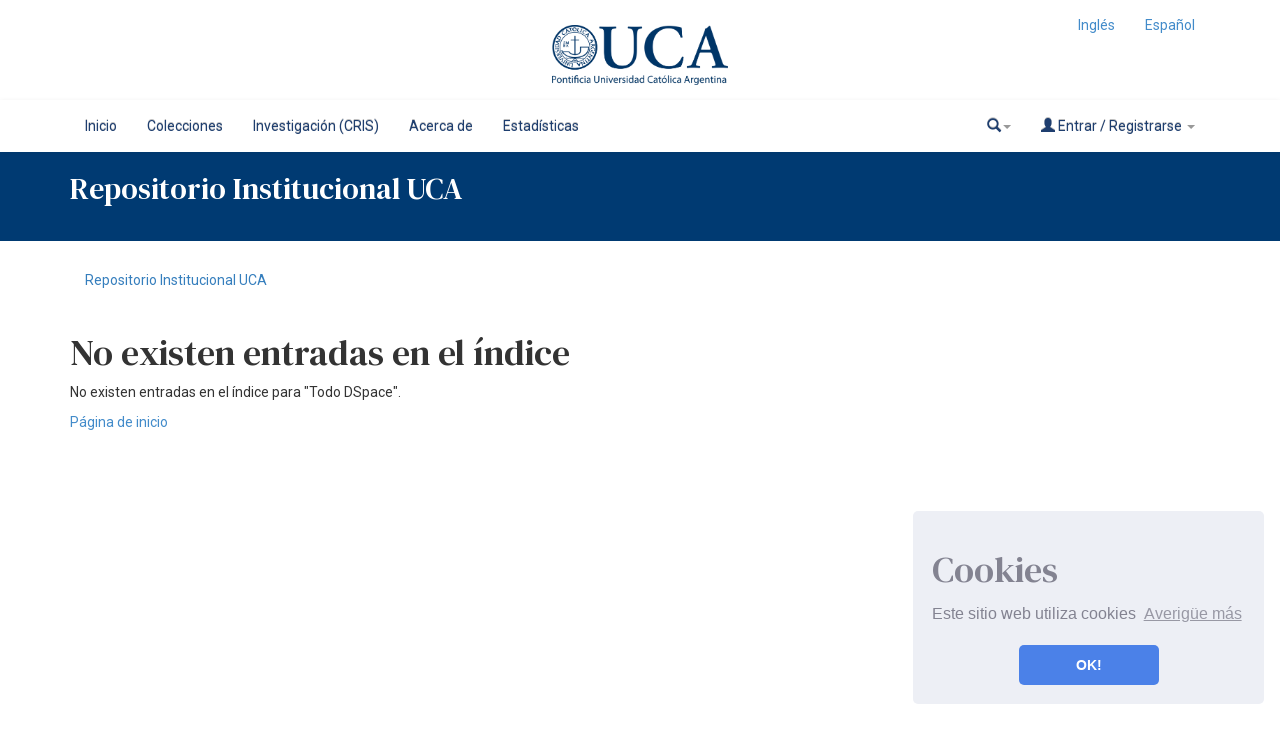

--- FILE ---
content_type: text/html;charset=UTF-8
request_url: https://repositorio.uca.edu.ar/browse?type=author&sort_by=1&order=ASC&rpp=20&etal=-1&authority=rp00525&starts_with=W
body_size: 5908
content:























<!DOCTYPE html>
<html>
    <head>
        <title>No existen entradas en el índice | Repositorio Institucional UCA</title>
        <meta http-equiv="Content-Type" content="text/html; charset=UTF-8" />
        <meta http-equiv="X-UA-Compatible" content="IE=edge"/>
        <meta name="Generator" content="DSpace CRIS-5.10.0-SNAPSHOT" />
        <meta name="viewport" content="width=device-width, initial-scale=1.0">		
        <link rel="resourcesync sitemap" href="http://emarmonti.com/rs/resourcesync.xml" type="application/xml"/>
		
        <link rel="shortcut icon" type="image/x-icon" href="/images/UCA-Logo-1.png">
		
		
	    <link rel="stylesheet" href="/static/css/jquery-ui-1.10.3.custom/redmond/jquery-ui-1.10.3.custom.css" type="text/css" />
	    <link href="/css/researcher.css" type="text/css" rel="stylesheet" />
       <link href="/css/jdyna.css" type="text/css" rel="stylesheet" />
	    <link rel="stylesheet" href="/static/css/bootstrap/bootstrap.min.css" type="text/css" />
	    <link rel="stylesheet" href="/static/css/bootstrap/bootstrap-theme.min.css" type="text/css" />
		
	    <link rel="stylesheet" href="https://cdnjs.cloudflare.com/ajax/libs/font-awesome/4.7.0/css/font-awesome.min.css" />
		
		<link href="/static/css/jstree/themes/default/style.min.css" rel="stylesheet"/>
	    <link rel="stylesheet" href="/static/css/bootstrap/dspace-theme.css" type="text/css" />
	    <link rel="stylesheet" href="/css/orcid.css" type="text/css" />
	    <link rel="stylesheet" type="text/css" href="/static/css/dataTables.bootstrap.min.css"/>
		<link rel="stylesheet" type="text/css" href="/static/css/buttons.bootstrap.min.css"/>
		<link rel="stylesheet" type="text/css" href="/static/css/responsive.bootstrap.min.css"/>
		<link rel="stylesheet" href="/static/css/bootstrap/dspace-theme.css" type="text/css" />
		<link rel="stylesheet" type="text/css" href="/css/bootstrap-datetimepicker.min.css" />
			<link rel="stylesheet" type="text/css" href="/static/css/select.dataTables.min.css" />

        <link rel="search" type="application/opensearchdescription+xml" href="/open-search/description.xml" title="DSpace"/>

        
   	<script type='text/javascript' src="/static/js/jquery/jquery-1.11.3.min.js"></script>
	<script type='text/javascript' src='/static/js/jquery/jquery-ui-1.11.4.min.js'></script>
	<script type="text/javascript" src="/js/moment.js"></script>
	<script type='text/javascript' src='/static/js/bootstrap/bootstrap.min.js'></script>
	<script type='text/javascript' src='/static/js/holder.js'></script>
	<script type="text/javascript" src="/utils.js"></script>
	<script type='text/javascript' src='/static/js/custom-functions.js'></script>
    <script type="text/javascript" src="/static/js/choice-support.js"> </script>
    <script type="text/javascript" src="/js/jdyna/jdyna.js"></script>    
    <script type="text/javascript" src="/js/jquery.dataTables.min.js"></script>
	<script type="text/javascript" src="/js/dataTables.bootstrap.min.js"></script>
	<script type="text/javascript" src="/js/dataTables.buttons.min.js"></script>
	<script type="text/javascript" src="/js/buttons.bootstrap.min.js"></script>
	<script type="text/javascript" src="/js/buttons.html5.min.js"></script>
	<script type="text/javascript" src="/js/dataTables.responsive.min.js"></script>	
	<script type="text/javascript" src="/js/bootstrap-datetimepicker.min.js"></script>
	<script type="text/javascript" src="/static/js/dataTables.select.min.js"></script>
	<script type="text/javascript" src="/js/jszip.min.js"></script>
	<script type='text/javascript'>
		var j = jQuery.noConflict();
		var $ = jQuery.noConflict();
		var JQ = j;
		dspaceContextPath = "";
		jQuery(document).ready(function ($) {
			  $('span[data-toggle="tooltip"]').tooltip();
			  $('i[data-toggle="tooltip"]').tooltip();
		});
	</script>
	
    
    
        <script type="text/javascript">
            var _gaq = _gaq || [];
            _gaq.push(['_setAccount', 'UA-38717680-1']);
            _gaq.push(['_trackPageview']);

            (function() {
                var ga = document.createElement('script'); ga.type = 'text/javascript'; ga.async = true;
                ga.src = ('https:' == document.location.protocol ? 'https://ssl' : 'http://www') + '.google-analytics.com/ga.js';
                var s = document.getElementsByTagName('script')[0]; s.parentNode.insertBefore(ga, s);
            })();
        </script>
    
    

	<!-- HTML5 shiv and Respond.js IE8 support of HTML5 elements and media queries -->
	<!--[if lt IE 9]>  
	  <script src="/static/js/html5shiv.js"></script>
	  <script src="/static/js/selectivizr-min.js"></script>
	  <script src="/static/js/respond.min.js"></script>
	  <link rel="stylesheet" href="/static/css/bootstrap/dspace-theme-IElte9.css" type="text/css" />
	<![endif]-->
    </head>

    
    
    <body class="undernavigation" dir="ltr">
<a class="sr-only" href="#content">Skip navigation</a>




















<header>
	<div class="logobanner">
		<div class="container">
			<div class="row">
				<div class="col-sm-3">
				</div>
				<div class="col-sm-6 text-center">
				<a href="http://repositorio.uca.edu.ar" class="banner"><img class="center-block" src="/image/UCA.png" /></a>
				</div>
				<div class="col-sm-3">
							
								 <ul class="nav navbar-nav navbar-right">
								  
							 
									<li><a onclick="javascript:document.repost.locale.value='en';
											  document.repost.submit();" href="?locale=en">
									  Inglés                  
								   </a></li>
							 
									<li><a onclick="javascript:document.repost.locale.value='es';
											  document.repost.submit();" href="?locale=es">
									  Español                  
								   </a></li>
							 
								 </ul>
							 		
				</div>
			</div>
			
		</div>
	</div>
   
</header>


<header class="navbar navbar-inverse navbar-square sinespacio"> 
	
	
    
            <div class="container">
                


























       <div class="navbar-header">
         <button type="button" class="navbar-toggle" data-toggle="collapse" data-target=".navbar-collapse">
           <span class="icon-bar"></span>
           <span class="icon-bar"></span>
           <span class="icon-bar"></span>
         </button>
       </div>
       <nav class="collapse navbar-collapse bs-navbar-collapse" role="navigation">
         <ul id="top-menu" class="nav navbar-nav navbar-left">
            <!-- <li class="pull-left"><a class="navbar-brand" href="/"><img height="25" src="/image/dspace-logo-only.png" alt="DSpace logo" /></a></li> -->
           <li id="home-top-menu" class="pull-left   "><a href="/">Inicio</a></li>
		  
		   <li id="communitylist-top-menu" class=""><a href="/community-list">Colecciones</a></li>
        		  
           
		   

		   	
		   
		    <li id="cris-top-menu" class="pull-left   "><a href="/indexcris.jsp">Investigación (CRIS)</a></li>
		   
		   <li id="cris-top-menu" class="pull-left   "><a href="/static/about.jsp">Acerca de </a></li>
		   
		   
		   <li class="dropdown hidden-md hidden-lg">
             <a href="#" class="dropdown-toggle" data-toggle="dropdown">Explorar por <b class="caret"></b></a>
             <ul class="dropdown-menu">
           
           
           
           <li class="active"><a href="/cris/explore/publications">Publicaciones</a></li>
           
		   
		   
           </ul>
           </li>
 

		
		<li id="cris-top-menu" class="pull-left   ">
				   <a href="/cris/stats/site.html?handle=123456789/0">
				   Estadísticas
		           </a></li>
				   
				   
				

          
       </ul>

 
       <div class="nav navbar-nav navbar-right">
		<ul class="nav navbar-nav navbar-right">
                    <li id="search-top-menu" class="dropdown">
           <a href="#" class="dropdown-toggle" data-toggle="dropdown"><span class="glyphicon glyphicon-search"></span><b class="caret"></b></a>
          <div class="dropdown-menu">
          
	
	<form id="formsearch-top-menu" method="get" action="/global-search" class="navbar-form navbar-right" scope="search">		
	    <div class="form-group">
          <input type="text" class="form-control" placeholder="Buscar en&nbsp;DSpace " name="query" id="tequery" size="25"/>
        </div>
        <button type="submit" class="btn btn-primary"><span class="glyphicon glyphicon-search"></span></button>

	</form>
	
          </div>
          </li>
         
			<li id="user-top-menu" class="dropdown">
             <a href="#" class="dropdown-toggle" data-toggle="dropdown"><span class="glyphicon glyphicon-user"></span> Entrar / Registrarse <b class="caret"></b></a>
	             
             <ul class="dropdown-menu">
               <li><a href="/mydspace">Mi DSpace </a></li>
               <li><a href="/subscribe">Alertas </a></li>
               <li><a href="/profile">Editar perfil </a></li>

		
             </ul>
           </li>
          </ul>
	</div>
    </nav>

            </div>



<link rel="stylesheet" type="text/css" href="/static/css/cookieconsent/cookieconsent.min.css" />
<script src="/static/js/cookieconsent/cookieconsent.min.js"></script>
<script>
window.addEventListener("load", function(){
window.cookieconsent.initialise({
  "palette": {
    "popup": {
      "background": "#edeff5",
      "text": "#838391"
    },
    "button": {
      "background": "#4b81e8"
    }
  },
  "position": "bottom-right",
  "theme": "classic",
  "content": {
    "message": "<h1>Cookies</h1> Este sitio web utiliza cookies",
    "dismiss": "OK!",
    "link": "Averigüe más",
    "href": "cookiespolicy.jsp"
  }
})});
</script>

</header>

<div class="container-fluid banner-home">
	<div class="container transp">
	<div class="row">
		<div class="col-md-12 sm-12 pull-left">
	
		<h2 class="main-legend-home">Repositorio Institucional UCA</h2>
		
		</div>
	</div>
	</div>	
		
</div>

<main id="content" role="main">
<div class="container banner">
	<div class="row">
		
		
		
		<div class="col-sm-12">
					
		</div>
		
		
		<!-- <div class="col-sm-8 brand pull-left">
		<h1>DSpace <small>CRIS</small></h1>
        <h4>DSpace almacena y facilita el acceso abierto a todo tipo de contenido digital incluyendo texto, imágenes, vídeos y colecciones de datos.</h4> <a href="http://www.dspace.org" class="btn btn-primary">Leer más</a> 
        </div>
        <div class="col-sm-4 hidden-xs pull-right">
		<img class="img-responsive" src="/image/logo.gif" alt="DSpace logo" />
        </div> -->
		
		
	</div>
</div>	
<br/>
  

  

  

<div class="container">
	<div class="row">
		<div class="col-sm-12">
                



  

<ol class="breadcrumb">

  <li><a href="/">Repositorio Institucional UCA</a></li>

</ol>

        </div>        
    </div>
</div>                




        
<div class="container fullheight">
		



















    <h1>No existen entradas en el índice</h1>

<p>
    
   		No existen entradas en el índice para "Todo DSpace".
   
 </p>
   
    <p><a href="/">Página de inicio </a></p>

    
    



















            

</div>
<br/>
</main>
            
            <footer class="navbar navbar-inverse navbar-footer navbar-bottom navbar-square">
             
			
			
			<div class="footer_container" id="footer"><span><div class="logoContainer">


			<title>footer</title>
			<style type="text/css">
				.foot{text-decoration: none; color: white}
			    .foot:hover{color: #27ae60}
						
				/*boton pa subir*/
				#boton-arriba {
				  display: none;
				  position: fixed;
				  bottom: 140px;
				  right: 30px;
				  z-index: 99;
				  font-size: 18px;
				  border: none;
				  outline: none;
				  background-color: #1e3e6f;
				  color: white;
				  cursor: pointer;
				  padding: 15px;
				  border-radius: 4px;
				  -webkit-box-shadow: 0 4px 3px 0 rgba(0, 0, 0, 0.4);
					 box-shadow: 0 4px 3px 0 rgba(0, 0, 0, 0.4);
				}

				#boton-arriba:hover {
				  background-color: #27AE60;
				}
				@media (max-width: 768px) {
					#matriz {text-align: center;}
				}
				
				
					
				</style>
						<meta charset="utf-8">


						<button onclick="topFunction()" 
						id="boton-arriba" title="Go to top" 
						style="display: none;">Subir</button>
						
						
						<!-- <div class="container-fluid">
						
						
						
						<div style="width: 100%; background-color: #1e3e6f; box-sizing: border-box; font-size: 12px" class="row" id="matriz">
								<ul class="col-md-1"></ul>
							
								<ul style="color: #fff; font-family: roboto; line-height: 1.6; list-style: none; white-space: nowrap;" class="col-md-3">
								<img src="/image/UCA-Logo-1.png" style="background-color: white; height: 80px; width: 80px;  border-radius: 50%">
									<li style="font-weight: bold;">
										Buenos Aires / +54 (11) 4349 0200
									</li>
									<li>
										Av. Alicia Moreau de Justo 1300 (C1107AAZ). C.A.B.A.
									</li>
									<li style="font-weight: bold;">
										Mendoza / +54 (0261) 442 9400
									</li>
									<li>
										Uruguay 750, (M550AYH). Godoy Cruz, Mendoza
									</li>
									<li style="font-weight: bold;">
										Paraná / +54 (0343) 431 2583
									</li>
									<li>
										Buenos Aires 249 (E3100BQF). Paraná, Entre Ríos
									</li>
									<li style="font-weight: bold;">
										Rosario / +54 (0341) 436 8000
									</li>
									<li>
										Av. Pellegrini 3314 (S2002QEO). Rosario, Santa Fe<br>
										<span>
										  <a class="soc" href="https://www.facebook.com/universidad.catolica.argentina/" target="_blank">
											<i class="fa fa-facebook b-white facebook" style="background-color: white; font-size:14px; color: #47589c; margin-left:2px; padding: 7px 9px; border-radius: 5px; margin-top: 5px"></i>
										  </a>
										  <a class="soc" href="https://www.youtube.com/user/UCAarg" target="_blank">
											<i class="fa fa-youtube-play b-white youtube" style="background-color: white; font-size:14px; color: #47589c; margin-left:5px; padding: 7px 9px; border-radius: 5px;"></i>
										  </a>
										  <a class="soc" href="https://www.instagram.com/universidadcatolicaargentina/" target="_blank">
											<i class="fa fa-instagram b-white instagram" style="background-color: white; font-size:14px; color: #47589c; margin-left:5px; padding: 7px 9px; border-radius: 5px;"></i>
										  </a>
										</span>
									</li>
								</ul>
								
								<ul style="color: #fff; font-family: roboto; line-height: 1.6; list-style: none;" class="col-md-2">
									<li style="font-weight: bold;">
										Comunidad UCA <br><br>
									</li>
									<li>
										<a href= "https://uca.edu.ar/es/la-universidad-institucional/autoridades" class="foot">Autoridades</a>
									</li>
									<li>
										<a href="https://uca.edu.ar/es/comunicacion-institucional" class="foot">Comunicación institucional</a>
									</li>
									<li>
										<a href="https://uca.edu.ar/es/noticias-uca" class="foot">Noticias UCA</a>
									</li>
									<li>
										<a href="https://biblioteca.uca.edu.ar/client/es_AR/default" class="foot">Biblioteca</a>
									</li>
									
									<li>
										&nbsp;
									</li>
									<li>
										&nbsp;
									</li>
									<li>
										&nbsp;
									</li>
								</ul>
								<ul style="color: #fff; font-family: roboto; line-height: 1.6; list-style: none;" class="col-md-2">
									<li style="font-weight: bold;">
										Investigación y publicaciones<br><br>
									</li>
									<li>
										<a href="http://uca.edu.ar/es/facultades/instituto-de-investigaciones-biomedicas" class="foot">Instituto de Investigaciones<br>Biomédicas -BIOMED</a>
									</li>
									<li>
										<a href="http://uca.edu.ar/es/observatorio-de-la-deuda-social-argentina" class="foot">Observatorio de la Deuda Social</a>
									</li>
									<li>
										<a href="http://uca.edu.ar/es/revista-ucactualidad" class="foot">Revista UCActualidad</a>
									</li>
									<li>
										<a href="http://uca.edu.ar/es/editorial-educa" class="foot">Editorial Educa</a>
									</li>
									<li>
										<a href="http://www.elderecho.com.ar/" class="foot">Editorial El Derecho<br><br></a>
									</li>
									<li>
										<a href="https://erevistas.uca.edu.ar/index.php/index/index" class="foot">Portal de revistas<br><br></a>
									</li>
									<li>
										<a href="https://omp.uca.edu.ar/index.php/uca/index" class="foot">Portal de libros<br><br></a>
									</li>
								</ul>


						</div>
						
					</div>	
						


			
			<div class="container-fluid extra-footer row">
      			<div id="footer_feedback" class="col-sm-4 pull-left">                                    
                     <a href="/feedback">Comentarios </a>
                </div>
	           	<div id="designedby" class="col-sm-8 text-right">
            	 	<a target="_blank" href="http://www.dspace.org/" class="linkfooter">DSpace Software</a> Copyright&nbsp;&copy;&nbsp;2002-2008&nbsp;<a target="_blank" href="http://web.mit.edu/" class="linkfooter">MIT</a>&nbsp;and&nbsp;<a target="_blank" href="http://www.hp.com/" class="linkfooter">Hewlett-Packard</a> - 
            	 	Extensión mantenida y optimizado por 
            	 	<a href="http://www.4science.it/en/dspace-and-dspace-cris-services/">
            	 		<img src="/image/logo-4science-small.png"
                                    alt="Logo 4SCIENCE" height="32px"/></a>
				</div>
			</div>
	    </footer> -->
		
		
		<script>
			window.onscroll = function() {scrollFunction()};

			function scrollFunction() {
				if (document.body.scrollTop > 240 || document.documentElement.scrollTop > 690) {
					document.getElementById("boton-arriba").style.display = "block";
				} else {
					document.getElementById("boton-arriba").style.display = "none";
				}
			}

			// When the user clicks on the button, scroll to the top of the document
			function topFunction() {
				document.body.scrollTop = 0;
				document.documentElement.scrollTop = 0;
			}
			</script>
		
    </body>
</html>



--- FILE ---
content_type: application/javascript
request_url: https://repositorio.uca.edu.ar/static/js/cookieconsent/cookieconsent.min.js
body_size: 20018
content:
/*
 * The contents of this file are subject to the license and copyright
 * detailed in the LICENSE and NOTICE files at the root of the source
 * tree and available online at
 *
 * http://www.dspace.org/license/
 */
!function(e){if(!e.hasInitialised){var t={escapeRegExp:function(e){return e.replace(/[\-\[\]\/\{\}\(\)\*\+\?\.\\\^\$\|]/g,"\\$&")},hasClass:function(e,t){var i=" ";return 1===e.nodeType&&(i+e.className+i).replace(/[\n\t]/g,i).indexOf(i+t+i)>=0},addClass:function(e,t){e.className+=" "+t},removeClass:function(e,t){var i=new RegExp("\\b"+this.escapeRegExp(t)+"\\b");e.className=e.className.replace(i,"")},interpolateString:function(e,t){var i=/{{([a-z][a-z0-9\-_]*)}}/gi;return e.replace(i,function(e){return t(arguments[1])||""})},getCookie:function(e){var t="; "+document.cookie,i=t.split("; "+e+"=");return 2!=i.length?void 0:i.pop().split(";").shift()},setCookie:function(e,t,i,n,o){var s=new Date;s.setDate(s.getDate()+(i||365));var r=[e+"="+t,"expires="+s.toUTCString(),"path="+(o||"/")];n&&r.push("domain="+n),document.cookie=r.join(";")},deepExtend:function(e,t){for(var i in t)t.hasOwnProperty(i)&&(i in e&&this.isPlainObject(e[i])&&this.isPlainObject(t[i])?this.deepExtend(e[i],t[i]):e[i]=t[i]);return e},throttle:function(e,t){var i=!1;return function(){i||(e.apply(this,arguments),i=!0,setTimeout(function(){i=!1},t))}},hash:function(e){var t,i,n,o=0;if(0===e.length)return o;for(t=0,n=e.length;t<n;++t)i=e.charCodeAt(t),o=(o<<5)-o+i,o|=0;return o},normaliseHex:function(e){return"#"==e[0]&&(e=e.substr(1)),3==e.length&&(e=e[0]+e[0]+e[1]+e[1]+e[2]+e[2]),e},getContrast:function(e){e=this.normaliseHex(e);var t=parseInt(e.substr(0,2),16),i=parseInt(e.substr(2,2),16),n=parseInt(e.substr(4,2),16),o=(299*t+587*i+114*n)/1e3;return o>=128?"#000":"#fff"},getLuminance:function(e){var t=parseInt(this.normaliseHex(e),16),i=38,n=(t>>16)+i,o=(t>>8&255)+i,s=(255&t)+i,r=(16777216+65536*(n<255?n<1?0:n:255)+256*(o<255?o<1?0:o:255)+(s<255?s<1?0:s:255)).toString(16).slice(1);return"#"+r},isMobile:function(){return/Android|webOS|iPhone|iPad|iPod|BlackBerry|IEMobile|Opera Mini/i.test(navigator.userAgent)},isPlainObject:function(e){return"object"==typeof e&&null!==e&&e.constructor==Object}};e.status={deny:"deny",allow:"allow",dismiss:"dismiss"},e.transitionEnd=function(){var e=document.createElement("div"),t={t:"transitionend",OT:"oTransitionEnd",msT:"MSTransitionEnd",MozT:"transitionend",WebkitT:"webkitTransitionEnd"};for(var i in t)if(t.hasOwnProperty(i)&&"undefined"!=typeof e.style[i+"ransition"])return t[i];return""}(),e.hasTransition=!!e.transitionEnd;var i=Object.keys(e.status).map(t.escapeRegExp);e.customStyles={},e.Popup=function(){function n(){this.initialise.apply(this,arguments)}function o(e){this.openingTimeout=null,t.removeClass(e,"cc-invisible")}function s(t){t.style.display="none",t.removeEventListener(e.transitionEnd,this.afterTransition),this.afterTransition=null}function r(){var t=this.options.onInitialise.bind(this);if(!window.navigator.cookieEnabled)return t(e.status.deny),!0;if(window.CookiesOK||window.navigator.CookiesOK)return t(e.status.allow),!0;var i=Object.keys(e.status),n=this.getStatus(),o=i.indexOf(n)>=0;return o&&t(n),o}function a(){var e=this.options.position.split("-"),t=[];return e.forEach(function(e){t.push("cc-"+e)}),t}function c(){var e=this.options,i="top"==e.position||"bottom"==e.position?"banner":"floating";t.isMobile()&&(i="floating");var n=["cc-"+i,"cc-type-"+e.type,"cc-theme-"+e.theme];e["static"]&&n.push("cc-static"),n.push.apply(n,a.call(this));p.call(this,this.options.palette);return this.customStyleSelector&&n.push(this.customStyleSelector),n}function l(){var e={},i=this.options;i.showLink||(i.elements.link="",i.elements.messagelink=i.elements.message),Object.keys(i.elements).forEach(function(n){e[n]=t.interpolateString(i.elements[n],function(e){var t=i.content[e];return e&&"string"==typeof t&&t.length?t:""})});var n=i.compliance[i.type];n||(n=i.compliance.info),e.compliance=t.interpolateString(n,function(t){return e[t]});var o=i.layouts[i.layout];return o||(o=i.layouts.basic),t.interpolateString(o,function(t){return e[t]})}function u(i){var n=this.options,o=document.createElement("div"),s=n.container&&1===n.container.nodeType?n.container:document.body;o.innerHTML=i;var r=o.children[0];return r.style.display="none",t.hasClass(r,"cc-window")&&e.hasTransition&&t.addClass(r,"cc-invisible"),this.onButtonClick=h.bind(this),r.addEventListener("click",this.onButtonClick),n.autoAttach&&(s.firstChild?s.insertBefore(r,s.firstChild):s.appendChild(r)),r}function h(n){var o=n.target;if(t.hasClass(o,"cc-btn")){var s=o.className.match(new RegExp("\\bcc-("+i.join("|")+")\\b")),r=s&&s[1]||!1;r&&(this.setStatus(r),this.close(!0))}t.hasClass(o,"cc-close")&&(this.setStatus(e.status.dismiss),this.close(!0)),t.hasClass(o,"cc-revoke")&&this.revokeChoice()}function p(e){var i=t.hash(JSON.stringify(e)),n="cc-color-override-"+i,o=t.isPlainObject(e);return this.customStyleSelector=o?n:null,o&&d(i,e,"."+n),o}function d(i,n,o){if(e.customStyles[i])return void++e.customStyles[i].references;var s={},r=n.popup,a=n.button,c=n.highlight;r&&(r.text=r.text?r.text:t.getContrast(r.background),r.link=r.link?r.link:r.text,s[o+".cc-window"]=["color: "+r.text,"background-color: "+r.background],s[o+".cc-revoke"]=["color: "+r.text,"background-color: "+r.background],s[o+" .cc-link,"+o+" .cc-link:active,"+o+" .cc-link:visited"]=["color: "+r.link],a&&(a.text=a.text?a.text:t.getContrast(a.background),a.border=a.border?a.border:"transparent",s[o+" .cc-btn"]=["color: "+a.text,"border-color: "+a.border,"background-color: "+a.background],"transparent"!=a.background&&(s[o+" .cc-btn:hover, "+o+" .cc-btn:focus"]=["background-color: "+v(a.background)]),c?(c.text=c.text?c.text:t.getContrast(c.background),c.border=c.border?c.border:"transparent",s[o+" .cc-highlight .cc-btn:first-child"]=["color: "+c.text,"border-color: "+c.border,"background-color: "+c.background]):s[o+" .cc-highlight .cc-btn:first-child"]=["color: "+r.text]));var l=document.createElement("style");document.head.appendChild(l),e.customStyles[i]={references:1,element:l.sheet};var u=-1;for(var h in s)s.hasOwnProperty(h)&&l.sheet.insertRule(h+"{"+s[h].join(";")+"}",++u)}function v(e){return e=t.normaliseHex(e),"000000"==e?"#222":t.getLuminance(e)}function f(i){if(t.isPlainObject(i)){var n=t.hash(JSON.stringify(i)),o=e.customStyles[n];if(o&&!--o.references){var s=o.element.ownerNode;s&&s.parentNode&&s.parentNode.removeChild(s),e.customStyles[n]=null}}}function m(e,t){for(var i=0,n=e.length;i<n;++i){var o=e[i];if(o instanceof RegExp&&o.test(t)||"string"==typeof o&&o.length&&o===t)return!0}return!1}function b(){var t=this.setStatus.bind(this),i=this.options.dismissOnTimeout;"number"==typeof i&&i>=0&&(this.dismissTimeout=window.setTimeout(function(){t(e.status.dismiss)},Math.floor(i)));var n=this.options.dismissOnScroll;if("number"==typeof n&&n>=0){var o=function(i){window.pageYOffset>Math.floor(n)&&(t(e.status.dismiss),window.removeEventListener("scroll",o),this.onWindowScroll=null)};this.onWindowScroll=o,window.addEventListener("scroll",o)}}function y(){if("info"!=this.options.type&&(this.options.revokable=!0),t.isMobile()&&(this.options.animateRevokable=!1),this.options.revokable){var e=a.call(this);this.options.animateRevokable&&e.push("cc-animate"),this.customStyleSelector&&e.push(this.customStyleSelector);var i=this.options.revokeBtn.replace("{{classes}}",e.join(" "));this.revokeBtn=u.call(this,i);var n=this.revokeBtn;if(this.options.animateRevokable){var o=t.throttle(function(e){var i=!1,o=20,s=window.innerHeight-20;t.hasClass(n,"cc-top")&&e.clientY<o&&(i=!0),t.hasClass(n,"cc-bottom")&&e.clientY>s&&(i=!0),i?t.hasClass(n,"cc-active")||t.addClass(n,"cc-active"):t.hasClass(n,"cc-active")&&t.removeClass(n,"cc-active")},200);this.onMouseMove=o,window.addEventListener("mousemove",o)}}}var g={enabled:!0,container:null,cookie:{name:"cookieconsent_status",path:"/",domain:"",expiryDays:365},onPopupOpen:function(){},onPopupClose:function(){},onInitialise:function(e){},onStatusChange:function(e,t){},onRevokeChoice:function(){},content:{header:"Cookies used on the website!",message:"This website uses cookies to ensure you get the best experience on our website.",dismiss:"Got it!",allow:"Allow cookies",deny:"Decline",link:"Learn more",href:"http://cookiesandyou.com",close:"&#x274c;"},elements:{header:'<span class="cc-header">{{header}}</span>&nbsp;',message:'<span id="cookieconsent:desc" class="cc-message">{{message}}</span>',messagelink:'<span id="cookieconsent:desc" class="cc-message">{{message}} <a aria-label="learn more about cookies" role=button tabindex="0" class="cc-link" href="{{href}}" target="_blank">{{link}}</a></span>',dismiss:'<a aria-label="dismiss cookie message" role=button tabindex="0" class="cc-btn cc-dismiss">{{dismiss}}</a>',allow:'<a aria-label="allow cookies" role=button tabindex="0"  class="cc-btn cc-allow">{{allow}}</a>',deny:'<a aria-label="deny cookies" role=button tabindex="0" class="cc-btn cc-deny">{{deny}}</a>',link:'<a aria-label="learn more about cookies" role=button tabindex="0" class="cc-link" href="{{href}}" target="_blank">{{link}}</a>',close:'<span aria-label="dismiss cookie message" role=button tabindex="0" class="cc-close">{{close}}</span>'},window:'<div role="dialog" aria-live="polite" aria-label="cookieconsent" aria-describedby="cookieconsent:desc" class="cc-window {{classes}}"><!--googleoff: all-->{{children}}<!--googleon: all--></div>',revokeBtn:'<div class="cc-revoke {{classes}}">Cookie Policy</div>',compliance:{info:'<div class="cc-compliance">{{dismiss}}</div>',"opt-in":'<div class="cc-compliance cc-highlight">{{dismiss}}{{allow}}</div>',"opt-out":'<div class="cc-compliance cc-highlight">{{deny}}{{dismiss}}</div>'},type:"info",layouts:{basic:"{{messagelink}}{{compliance}}","basic-close":"{{messagelink}}{{compliance}}{{close}}","basic-header":"{{header}}{{message}}{{link}}{{compliance}}"},layout:"basic",position:"bottom",theme:"block","static":!1,palette:null,revokable:!1,animateRevokable:!0,showLink:!0,dismissOnScroll:!1,dismissOnTimeout:!1,autoOpen:!0,autoAttach:!0,whitelistPage:[],blacklistPage:[],overrideHTML:null};return n.prototype.initialise=function(e){this.options&&this.destroy(),t.deepExtend(this.options={},g),t.isPlainObject(e)&&t.deepExtend(this.options,e),r.call(this)&&(this.options.enabled=!1),m(this.options.blacklistPage,location.pathname)&&(this.options.enabled=!1),m(this.options.whitelistPage,location.pathname)&&(this.options.enabled=!0);var i=this.options.window.replace("{{classes}}",c.call(this).join(" ")).replace("{{children}}",l.call(this)),n=this.options.overrideHTML;if("string"==typeof n&&n.length&&(i=n),this.options["static"]){var o=u.call(this,'<div class="cc-grower">'+i+"</div>");o.style.display="",this.element=o.firstChild,this.element.style.display="none",t.addClass(this.element,"cc-invisible")}else this.element=u.call(this,i);b.call(this),y.call(this),this.options.autoOpen&&this.autoOpen()},n.prototype.destroy=function(){this.onButtonClick&&this.element&&(this.element.removeEventListener("click",this.onButtonClick),this.onButtonClick=null),this.dismissTimeout&&(clearTimeout(this.dismissTimeout),this.dismissTimeout=null),this.onWindowScroll&&(window.removeEventListener("scroll",this.onWindowScroll),this.onWindowScroll=null),this.onMouseMove&&(window.removeEventListener("mousemove",this.onMouseMove),this.onMouseMove=null),this.element&&this.element.parentNode&&this.element.parentNode.removeChild(this.element),this.element=null,this.revokeBtn&&this.revokeBtn.parentNode&&this.revokeBtn.parentNode.removeChild(this.revokeBtn),this.revokeBtn=null,f(this.options.palette),this.options=null},n.prototype.open=function(t){if(this.element)return this.isOpen()||(e.hasTransition?this.fadeIn():this.element.style.display="",this.options.revokable&&this.toggleRevokeButton(),this.options.onPopupOpen.call(this)),this},n.prototype.close=function(t){if(this.element)return this.isOpen()&&(e.hasTransition?this.fadeOut():this.element.style.display="none",t&&this.options.revokable&&this.toggleRevokeButton(!0),this.options.onPopupClose.call(this)),this},n.prototype.fadeIn=function(){var i=this.element;if(e.hasTransition&&i&&(this.afterTransition&&s.call(this,i),t.hasClass(i,"cc-invisible"))){if(i.style.display="",this.options["static"]){var n=this.element.clientHeight;this.element.parentNode.style.maxHeight=n+"px"}var r=20;this.openingTimeout=setTimeout(o.bind(this,i),r)}},n.prototype.fadeOut=function(){var i=this.element;e.hasTransition&&i&&(this.openingTimeout&&(clearTimeout(this.openingTimeout),o.bind(this,i)),t.hasClass(i,"cc-invisible")||(this.options["static"]&&(this.element.parentNode.style.maxHeight=""),this.afterTransition=s.bind(this,i),i.addEventListener(e.transitionEnd,this.afterTransition),t.addClass(i,"cc-invisible")))},n.prototype.isOpen=function(){return this.element&&""==this.element.style.display&&(!e.hasTransition||!t.hasClass(this.element,"cc-invisible"))},n.prototype.toggleRevokeButton=function(e){this.revokeBtn&&(this.revokeBtn.style.display=e?"":"none")},n.prototype.revokeChoice=function(e){this.options.enabled=!0,this.clearStatus(),this.options.onRevokeChoice.call(this),e||this.autoOpen()},n.prototype.hasAnswered=function(t){return Object.keys(e.status).indexOf(this.getStatus())>=0},n.prototype.hasConsented=function(t){var i=this.getStatus();return i==e.status.allow||i==e.status.dismiss},n.prototype.autoOpen=function(e){!this.hasAnswered()&&this.options.enabled&&this.open()},n.prototype.setStatus=function(i){var n=this.options.cookie,o=t.getCookie(n.name),s=Object.keys(e.status).indexOf(o)>=0;Object.keys(e.status).indexOf(i)>=0?(t.setCookie(n.name,i,n.expiryDays,n.domain,n.path),this.options.onStatusChange.call(this,i,s)):this.clearStatus()},n.prototype.getStatus=function(){return t.getCookie(this.options.cookie.name)},n.prototype.clearStatus=function(){var e=this.options.cookie;t.setCookie(e.name,"",-1,e.domain,e.path)},n}(),e.Location=function(){function e(e){t.deepExtend(this.options={},s),t.isPlainObject(e)&&t.deepExtend(this.options,e),this.currentServiceIndex=-1}function i(e,t,i){var n,o=document.createElement("script");o.type="text/"+(e.type||"javascript"),o.src=e.src||e,o.async=!1,o.onreadystatechange=o.onload=function(){var e=o.readyState;clearTimeout(n),t.done||e&&!/loaded|complete/.test(e)||(t.done=!0,t(),o.onreadystatechange=o.onload=null)},document.body.appendChild(o),n=setTimeout(function(){t.done=!0,t(),o.onreadystatechange=o.onload=null},i)}function n(e,t,i,n,o){var s=new(window.XMLHttpRequest||window.ActiveXObject)("MSXML2.XMLHTTP.3.0");if(s.open(n?"POST":"GET",e,1),s.setRequestHeader("X-Requested-With","XMLHttpRequest"),s.setRequestHeader("Content-type","application/x-www-form-urlencoded"),Array.isArray(o))for(var r=0,a=o.length;r<a;++r){var c=o[r].split(":",2);s.setRequestHeader(c[0].replace(/^\s+|\s+$/g,""),c[1].replace(/^\s+|\s+$/g,""))}"function"==typeof t&&(s.onreadystatechange=function(){s.readyState>3&&t(s)}),s.send(n)}function o(e){return new Error("Error ["+(e.code||"UNKNOWN")+"]: "+e.error)}var s={timeout:5e3,services:["freegeoip","ipinfo","maxmind"],serviceDefinitions:{freegeoip:function(){return{url:"//freegeoip.net/json/?callback={callback}",isScript:!0,callback:function(e,t){try{var i=JSON.parse(t);return i.error?o(i):{code:i.country_code}}catch(n){return o({error:"Invalid response ("+n+")"})}}}},ipinfo:function(){return{url:"//ipinfo.io",headers:["Accept: application/json"],callback:function(e,t){try{var i=JSON.parse(t);return i.error?o(i):{code:i.country}}catch(n){return o({error:"Invalid response ("+n+")"})}}}},ipinfodb:function(e){return{url:"//api.ipinfodb.com/v3/ip-country/?key={api_key}&format=json&callback={callback}",isScript:!0,callback:function(e,t){try{var i=JSON.parse(t);return"ERROR"==i.statusCode?o({error:i.statusMessage}):{code:i.countryCode}}catch(n){return o({error:"Invalid response ("+n+")"})}}}},maxmind:function(){return{url:"//js.maxmind.com/js/apis/geoip2/v2.1/geoip2.js",isScript:!0,callback:function(e){return window.geoip2?void geoip2.country(function(t){try{e({code:t.country.iso_code})}catch(i){e(o(i))}},function(t){e(o(t))}):void e(new Error("Unexpected response format. The downloaded script should have exported `geoip2` to the global scope"))}}}}};return e.prototype.getNextService=function(){var e;do e=this.getServiceByIdx(++this.currentServiceIndex);while(this.currentServiceIndex<this.options.services.length&&!e);return e},e.prototype.getServiceByIdx=function(e){var i=this.options.services[e];if("function"==typeof i){var n=i();return n.name&&t.deepExtend(n,this.options.serviceDefinitions[n.name](n)),n}return"string"==typeof i?this.options.serviceDefinitions[i]():t.isPlainObject(i)?this.options.serviceDefinitions[i.name](i):null},e.prototype.locate=function(e,t){var i=this.getNextService();return i?(this.callbackComplete=e,this.callbackError=t,void this.runService(i,this.runNextServiceOnError.bind(this))):void t(new Error("No services to run"))},e.prototype.setupUrl=function(e){var t=this.getCurrentServiceOpts();return e.url.replace(/\{(.*?)\}/g,function(i,n){if("callback"===n){var o="callback"+Date.now();return window[o]=function(t){e.__JSONP_DATA=JSON.stringify(t)},o}if(n in t.interpolateUrl)return t.interpolateUrl[n]})},e.prototype.runService=function(e,t){var o=this;if(e&&e.url&&e.callback){var s=e.isScript?i:n,r=this.setupUrl(e);s(r,function(i){var n=i?i.responseText:"";e.__JSONP_DATA&&(n=e.__JSONP_DATA,delete e.__JSONP_DATA),o.runServiceCallback.call(o,t,e,n)},this.options.timeout,e.data,e.headers)}},e.prototype.runServiceCallback=function(e,t,i){var n=this,o=function(t){s||n.onServiceResult.call(n,e,t)},s=t.callback(o,i);s&&this.onServiceResult.call(this,e,s)},e.prototype.onServiceResult=function(e,t){t instanceof Error||t&&t.error?e.call(this,t,null):e.call(this,null,t)},e.prototype.runNextServiceOnError=function(e,t){if(e){this.logError(e);var i=this.getNextService();i?this.runService(i,this.runNextServiceOnError.bind(this)):this.completeService.call(this,this.callbackError,new Error("All services failed"))}else this.completeService.call(this,this.callbackComplete,t)},e.prototype.getCurrentServiceOpts=function(){var e=this.options.services[this.currentServiceIndex];return"string"==typeof e?{name:e}:"function"==typeof e?e():t.isPlainObject(e)?e:{}},e.prototype.completeService=function(e,t){this.currentServiceIndex=-1,e&&e(t)},e.prototype.logError=function(e){var t=this.currentServiceIndex,i=this.getServiceByIdx(t);console.error("The service["+t+"] ("+i.url+") responded with the following error",e)},e}(),e.Law=function(){function e(e){this.initialise.apply(this,arguments)}var i={regionalLaw:!0,hasLaw:["AT","BE","BG","HR","CZ","CY","DK","EE","FI","FR","DE","EL","HU","IE","IT","LV","LT","LU","MT","NL","PL","PT","SK","SI","ES","SE","GB","UK"],revokable:["HR","CY","DK","EE","FR","DE","LV","LT","NL","PT","ES"],explicitAction:["HR","IT","ES"]};return e.prototype.initialise=function(e){t.deepExtend(this.options={},i),t.isPlainObject(e)&&t.deepExtend(this.options,e)},e.prototype.get=function(e){var t=this.options;return{hasLaw:t.hasLaw.indexOf(e)>=0,revokable:t.revokable.indexOf(e)>=0,explicitAction:t.explicitAction.indexOf(e)>=0}},e.prototype.applyLaw=function(e,t){var i=this.get(t);return i.hasLaw||(e.enabled=!1),this.options.regionalLaw&&(i.revokable&&(e.revokable=!0),i.explicitAction&&(e.dismissOnScroll=!1,e.dismissOnTimeout=!1)),e},e}(),e.initialise=function(t,i,n){var o=new e.Law(t.law);i||(i=function(){}),n||(n=function(){}),e.getCountryCode(t,function(n){delete t.law,delete t.location,n.code&&(t=o.applyLaw(t,n.code)),i(new e.Popup(t))},function(i){delete t.law,delete t.location,n(i,new e.Popup(t))})},e.getCountryCode=function(t,i,n){if(t.law&&t.law.countryCode)return void i({code:t.law.countryCode});if(t.location){var o=new e.Location(t.location);return void o.locate(function(e){i(e||{})},n)}i({})},e.utils=t,e.hasInitialised=!0,window.cookieconsent=e}}(window.cookieconsent||{});